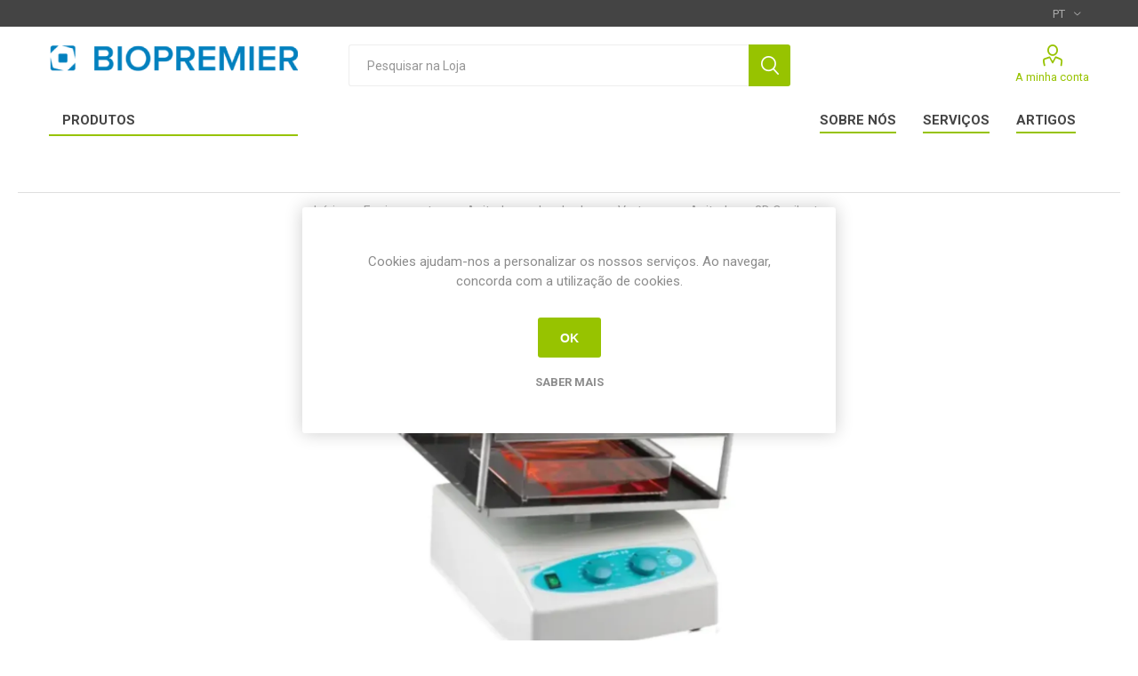

--- FILE ---
content_type: text/html; charset=utf-8
request_url: https://www.biopremier.com/pt/agitadores-3d-oscilante
body_size: 8697
content:
<!DOCTYPE html><html lang=pt dir=ltr class=html-product-details-page><head><title>Agitadores 3D Oscilante - BioPremier</title><meta charset=UTF-8><meta name=description content="Agitadores 3D Oscilante diferem na sua dimensão e no número de plataformas que podem ter, rolamento único ou duplo. Velocidade de agitação ajustável e ângulo de inclinação fixo ou variável."><meta name=keywords content=""><meta name=generator content=nopCommerce><meta name=viewport content="width=device-width, initial-scale=1.0, minimum-scale=1.0, maximum-scale=2.0"><link rel=preload as=font href=/Themes/Emporium/Content/icons/emporium-icons.woff crossorigin><link href="https://fonts.googleapis.com/css?family=Roboto:300,400,700&amp;subset=cyrillic-ext,greek-ext&amp;display=swap" rel=stylesheet><meta property=og:type content=product><meta property=og:title content="Agitadores 3D Oscilante"><meta property=og:description content="Agitadores 3D Oscilante diferem na sua dimensão e no número de plataformas que podem ter, rolamento único ou duplo. Velocidade de agitação ajustável e ângulo de inclinação fixo ou variável."><meta property=og:image content=https://www.biopremier.com/images/thumbs/0000503_3d-oscillating-shakers-sta_1024.webp><meta property=og:image:url content=https://www.biopremier.com/images/thumbs/0000503_3d-oscillating-shakers-sta_1024.webp><meta property=og:url content=https://www.biopremier.com/pt/agitadores-3d-oscilante><meta property=og:site_name content=BioPremier><meta property=twitter:card content=summary><meta property=twitter:site content=BioPremier><meta property=twitter:title content="Agitadores 3D Oscilante"><meta property=twitter:description content="Agitadores 3D Oscilante diferem na sua dimensão e no número de plataformas que podem ter, rolamento único ou duplo. Velocidade de agitação ajustável e ângulo de inclinação fixo ou variável."><meta property=twitter:image content=https://www.biopremier.com/images/thumbs/0000503_3d-oscillating-shakers-sta_1024.webp><meta property=twitter:url content=https://www.biopremier.com/pt/agitadores-3d-oscilante><link rel=stylesheet href="/css/Product.Head.styles.css?v=-CjxCvmN2INPqLusCtCMCIBjCsc"><script async src="https://www.googletagmanager.com/gtag/js?id=G-LBPT9J8WV8"></script><script>function gtag(){dataLayer.push(arguments)}window.dataLayer=window.dataLayer||[];gtag("js",new Date);gtag("config","G-LBPT9J8WV8")</script><link rel=canonical href=https://www.biopremier.com/pt/agitadores-3d-oscilante><link rel="shortcut icon" href=/icons/icons_0/favico_biopremier.ico><body class=product-details-page-body><input name=__RequestVerificationToken type=hidden value=CfDJ8ET0oEcLFr1MgFnDL44SnNhHHfF1KWEVnfy87nE3E4NsdZHoHgAa4HdnHbAYqkfJKXIjLkKApnDqD-Au7HxG65qT6FBQYbK3ub58ZuH-uLDp6GbLGZ6gyyaP1Ady_FcgnsILdxuJR26QEJKHHkKL3hM><div class=ajax-loading-block-window style=display:none></div><div id=dialog-notifications-success title=Notificação style=display:none></div><div id=dialog-notifications-error title=Erro style=display:none></div><div id=dialog-notifications-warning title=Aviso style=display:none></div><div id=bar-notification class=bar-notification-container data-close=Fechar></div><!--[if lte IE 8]><div style=clear:both;height:59px;text-align:center;position:relative><a href=http://www.microsoft.com/windows/internet-explorer/default.aspx target=_blank> <img src=/Themes/Emporium/Content/img/ie_warning.jpg height=42 width=820 alt="You are using an outdated browser. For a faster, safer browsing experience, upgrade for free today."> </a></div><![endif]--><div class=master-wrapper-page><div class=responsive-nav-wrapper-parent><div class=responsive-nav-wrapper><div class=menu-title><span>Menu</span></div><div class=search-wrap><span>Pesquisar</span></div><div class=mobile-logo><a href=/pt class=logo> <img alt=BioPremier title=BioPremier src=https://www.biopremier.com/images/thumbs/0000005_logo_biopremier_nv.png></a></div><div class=shopping-cart-link-mobile></div><div class=personal-button id=header-links-opener><span>Personal menu</span></div></div></div><div class=header><div class=header-upper><div class=header-selectors-wrapper><div class="language-selector desktop"><div class=select-wrap><select id=customerlanguage name=customerlanguage onchange=setLocation(this.value) aria-label="Seletor de idiomas"><option value="https://www.biopremier.com/pt/changelanguage/1?returnUrl=%2Fpt%2Fagitadores-3d-oscilante">EN<option selected value="https://www.biopremier.com/pt/changelanguage/2?returnUrl=%2Fpt%2Fagitadores-3d-oscilante">PT</select></div></div><div class="language-selector mobile mobile-selector"><div class="current-language-selector selector-title">PT</div><div class="language-selector-options mobile-collapse"><div class=selector-options-item><input type=radio name=language-selector id=language-0 value="https://www.biopremier.com/pt/changelanguage/1?returnUrl=%2Fpt%2Fagitadores-3d-oscilante" onclick=setLocation(this.value)> <label for=language-0>EN</label></div><div class=selector-options-item><input type=radio name=language-selector id=language-1 value="https://www.biopremier.com/pt/changelanguage/2?returnUrl=%2Fpt%2Fagitadores-3d-oscilante" onclick=setLocation(this.value) checked> <label for=language-1>PT</label></div></div></div></div></div><div class=header-lower><div class=header-logo><a href=/pt class=logo> <img alt=BioPremier title=BioPremier src=https://www.biopremier.com/images/thumbs/0000005_logo_biopremier_nv.png></a></div><div class="search-box store-search-box"><div class=close-side-menu><span class=close-side-menu-text>Pesquisar na Loja</span> <span class=close-side-menu-btn>Close</span></div><form method=get id=small-search-box-form action=/pt/search><span><input type=text class=search-box-text id=small-searchterms autocomplete=off name=q placeholder="Pesquisar na Loja" aria-label="Pesquisar na Loja"></span> <span><input type=submit class="button-1 search-box-button" value=Pesquisar></span></form></div><div class=header-links-wrapper><div class=header-links><ul><li><a href=/pt/customer/info class="ico-account opener" data-loginurl=/pt/login>A minha conta</a><div class=profile-menu-box><div class=close-side-menu><span class=close-side-menu-text>A minha conta</span> <span class=close-side-menu-btn>Close</span></div><div class=header-form-holder><a href="/pt/register?returnUrl=%2Fpt%2Fagitadores-3d-oscilante" class=ico-register>Criar conta</a> <a href="/pt/login?returnUrl=%2Fpt%2Fagitadores-3d-oscilante" class=ico-login>Iniciar sessão</a></div></div></ul></div></div></div><div class=header-menu-parent><div class="header-menu categories-in-side-panel"><div class=category-navigation-list-wrapper><span class=category-navigation-title>Produtos</span><ul class="category-navigation-list sticky-flyout"></ul></div><div class=close-menu><span class=close-menu-text>Menu</span> <span class=close-menu-btn>Close</span></div><input type=hidden value=false id=isRtlEnabled><ul class=top-menu><li class=all-categories><span>Produtos</span><div class=plus-button></div><div class=sublist-wrap><ul class=sublist><li class=back-button><span>Back</span><li class=root-category-items><a class=with-subcategories href=/pt/equipamentos>Equipamentos</a><div class=plus-button></div><div class=sublist-wrap><ul class=sublist><li class=back-button><span>Back</span><li><a href=/pt/agitadores-incubadoras-vortexes>Agitadores - Incubadoras - Vortexes</a><li><a href=/pt/autoclaves>Autoclaves</a><li><a href=/pt/pipetadores-automaticos-e-dispensadores-de-liquidos>Pipetadores Autom&#xE1;ticos e Dispensadores de L&#xED;quidos</a><li><a href=/pt/banhos-e-termoblocos>Banhos e Termoblocos</a><li><a href=/pt/centrifugas>Centr&#xED;fugas</a><li><a href=/pt/eletrodos-ph-condutividade-oxigenio>El&#xE9;trodos (pH - condutividade - oxig&#xE9;nio)</a><li><a href=/pt/eletroforese>Eletroforese</a><li><a href=/pt/testes-elisa>Testes ELISA</a><li><a href=/pt/congeladores-e-frigorificos>Congeladores e Frigor&#xED;ficos</a><li><a href=/pt/homogeneizadores>Homogeneizadores</a><li><a href=/pt/balancas-laboratoriais>Balan&#xE7;as Laboratoriais</a><li><a href=/pt/testes-rapidos>Testes R&#xE1;pidos</a><li><a href=/pt/estufas-incubadoras-camaras>Estufas - Incubadoras - C&#xE2;maras</a><li><a href=/pt/micropipetas-e-pipetas-eletronicas>Micropipetas e Pipetas Eletr&#xF3;nicas</a><li><a href=/pt/microscopios>Microsc&#xF3;pios</a><li><a href=/pt/camaras-pcr-e-fluxo-laminar>C&#xE2;maras PCR e Fluxo Laminar</a><li><a href=/pt/testes-pcr-em-tempo-real>Testes PCR em Tempo Real</a><li><a href=/pt/espectrofotometros>Espectrofot&#xF3;metros</a><li><a href=/pt/ultrasons-e-sonicadores>Ultrasons e Sonicadores</a><li><a href=/pt/purificadores-de-agua>Purificadores de &#xC1;gua</a></ul></div><li class=root-category-items><a class=with-subcategories href=/pt/area-alimentar>&#xC1;rea Alimentar</a><div class=plus-button></div><div class=sublist-wrap><ul class=sublist><li class=back-button><span>Back</span><li><a href=/pt/qualidade-de-bebidas>Qualidade de Bebidas</a><li><a href=/pt/adulteracao-alimentar>Adultera&#xE7;&#xE3;o Alimentar</a><li><a href=/pt/alergenios-alimentares>Alerg&#xE9;nios Alimentares</a><li><a href=/pt/seguranca-alimentar>Seguran&#xE7;a Alimentar</a><li><a href=/pt/organismos-geneticamente-modificados-ogm>Organismos Geneticamente Modificados (OGM)</a><li><a href=/pt/micotoxinas>Micotoxinas</a><li><a href=/pt/fitopatogenios-plantas>Fitopatog&#xE9;nios (plantas)</a><li><a href=/pt/qualidade-de-aguas>Qualidade de &#xC1;guas</a><li><a href=/pt/outros-testes-alimentares>Outros Testes Alimentares</a></ul></div><li class=root-category-items><a class=with-subcategories href=/pt/area-humana>&#xC1;rea Humana</a><div class=plus-button></div><div class=sublist-wrap><ul class=sublist><li class=back-button><span>Back</span><li><a href=/pt/bacterias-em-humanos>Bact&#xE9;rias em Humanos</a><li><a href=/pt/testes-covid-19>Testes Covid-19</a><li><a href=/pt/fungos-em-humanos>Fungos em Humanos</a><li><a href=/pt/parasitas-em-humanos>Parasitas em Humanos</a><li><a href=/pt/virus-em-humanos>V&#xED;rus em Humanos</a><li><a href=/pt/outros-testes-para-humanos>Outros Testes para Humanos</a></ul></div><li class=root-category-items><a class=with-subcategories href=/pt/solucoes-para-laboratorio>Solu&#xE7;&#xF5;es para Laborat&#xF3;rio</a><div class=plus-button></div><div class=sublist-wrap><ul class=sublist><li class=back-button><span>Back</span><li><a href=/pt/antibioticos-enzimas-tampoes>Antibi&#xF3;ticos - Enzimas - Tamp&#xF5;es</a><li><a href=/pt/clonagem-e-investigacao-celular>Clonagem e Investiga&#xE7;&#xE3;o Celular</a><li><a href=/pt/meios-de-cultura>Meios de Cultura</a><li><a href=/pt/amplificacao-e-analise-dna-rna>Amplifica&#xE7;&#xE3;o e An&#xE1;lise DNA/RNA</a><li><a href=/pt/extracao-e-purificacao-dna-rna>Extra&#xE7;&#xE3;o e Purifica&#xE7;&#xE3;o DNA/RNA</a><li><a href=/pt/material-de-plastico>Material de Pl&#xE1;stico</a></ul></div><li class=root-category-items><a class=with-subcategories href=/pt/veterinaria>Veterin&#xE1;ria</a><div class=plus-button></div><div class=sublist-wrap><ul class=sublist><li class=back-button><span>Back</span><li><a href=/pt/bacterias>Bact&#xE9;rias</a><li><a href=/pt/fungos>Fungos</a><li><a href=/pt/hormonas>Hormonas</a><li><a href=/pt/parasitas>Parasitas</a><li><a href=/pt/virus>V&#xED;rus</a><li><a href=/pt/outros-testes-para-animais>Outros Testes para Animais</a></ul></div></ul></div><li><a href=/pt/sobre-nos>Sobre N&#xF3;s</a><li><a href=/pt/servicos>Servi&#xE7;os</a><li><a href=/pt/blog>Artigos</a></ul><div class=mobile-menu-items></div></div></div></div><div class=overlayOffCanvas></div><div class=master-wrapper-content><div class=master-column-wrapper><div class=center-1><div class="page product-details-page"><div class=page-body><form method=post id=product-details-form action=/pt/agitadores-3d-oscilante><div itemscope itemtype=http://schema.org/Product><meta itemprop=name content="Agitadores 3D Oscilante"><meta itemprop=sku content=BIOLA-S2025><meta itemprop=gtin><meta itemprop=mpn><meta itemprop=description content="Agitadores 3D Oscilante diferem na sua dimensão e no número de plataformas que podem ter, rolamento único ou duplo. Velocidade de agitação ajustável e ângulo de inclinação fixo ou variável."><meta itemprop=image content=https://www.biopremier.com/images/thumbs/0000503_3d-oscillating-shakers-sta_1024.webp><div itemprop=offers itemscope itemtype=http://schema.org/Offer><meta itemprop=url content=https://www.biopremier.com/pt/agitadores-3d-oscilante><meta itemprop=price content=0.00><meta itemprop=priceCurrency><meta itemprop=priceValidUntil><meta itemprop=availability content=http://schema.org/InStock></div><div itemprop=review itemscope itemtype=http://schema.org/Review><meta itemprop=author content=ALL><meta itemprop=url content=/pt/productreviews/512></div></div><div data-productid=512><div class=product-essential><div class=mobile-name-holder></div><div class=mobile-prev-next-holder></div><div class=gallery><div class=picture><a href=https://www.biopremier.com/images/thumbs/0000503_3d-oscillating-shakers-sta.webp title="Imagem de Agitadores 3D Oscilante" id=main-product-img-lightbox-anchor-512> <img alt="Imagem de Agitadores 3D Oscilante" src=https://www.biopremier.com/images/thumbs/0000503_3d-oscillating-shakers-sta_1024.webp title="Imagem de Agitadores 3D Oscilante" id=main-product-img-512> </a></div></div><div class=product-social-buttons><label class=product-social-label>Partilhar:</label><ul class=product-social-sharing><li><a class=twitter title="Share on Twitter" href="javascript:openShareWindow(&#34;https://twitter.com/share?url=https://www.biopremier.com/agitadores-3d-oscilante&#34;)">Share on Twitter</a><li><a class=facebook title="Share on Facebook" href="javascript:openShareWindow(&#34;https://www.facebook.com/sharer.php?u=https://www.biopremier.com/agitadores-3d-oscilante&#34;)">Share on Facebook</a><li><a class=pinterest title="Share on Pinterest" href="javascript:void function(){var n=document.createElement(&#34;script&#34;);n.setAttribute(&#34;type&#34;,&#34;text/javascript&#34;);n.setAttribute(&#34;charset&#34;,&#34;UTF-8&#34;);n.setAttribute(&#34;src&#34;,&#34;https://assets.pinterest.com/js/pinmarklet.js?r=&#34;+Math.random()*99999999);document.body.appendChild(n)}()">Share on Pinterest</a><li></ul></div><div class=overview><div class=prev-next-holder></div><div class=breadcrumb><ul itemscope itemtype=http://schema.org/BreadcrumbList><li><span> <a href=/pt> <span>Início</span> </a> </span> <span class=delimiter>/</span><li itemprop=itemListElement itemscope itemtype=http://schema.org/ListItem><a href=/pt/equipamentos itemprop=item> <span itemprop=name>Equipamentos</span> </a> <span class=delimiter>/</span><meta itemprop=position content=1><li itemprop=itemListElement itemscope itemtype=http://schema.org/ListItem><a href=/pt/agitadores-incubadoras-vortexes itemprop=item> <span itemprop=name>Agitadores - Incubadoras - Vortexes</span> </a> <span class=delimiter>/</span><meta itemprop=position content=2><li itemprop=itemListElement itemscope itemtype=http://schema.org/ListItem><strong class=current-item itemprop=name>Agitadores 3D Oscilante</strong> <span itemprop=item itemscope itemtype=http://schema.org/Thing id=/pt/agitadores-3d-oscilante> </span><meta itemprop=position content=3></ul></div><div class=product-name><h1>Agitadores 3D Oscilante</h1></div><div class=reviews-and-compare></div><div class=short-description>Agitadores 3D Oscilante diferem na sua dimensão e no número de plataformas que podem ter, rolamento único ou duplo. Velocidade de agitação ajustável e ângulo de inclinação fixo ou variável.</div><div class=additional-details><div class=sku><span class=label>SKU:</span> <span class=value id=sku-512>BIOLA-S2025</span></div></div><div class=attributes-wrapper></div><div class=topic-block><div class=topic-block-body><p><strong>Crie Conta ou Inicie Sessão para pedir orçamento</strong><p style=padding-top:10px><a class="button-1 add-to-cart-button details-add-to-qcart-button" href=/pt/register>Criar Conta</a> <a class="button-1 add-to-cart-button details-add-to-qcart-button" href=/pt/login>Iniciar Sessão</a></div></div></div></div><div class=product-collateral><div class=product-specs-box><div class=title><strong>Características</strong></div><div class=table-wrapper><table class=data-table><colgroup><col width=25%><col><tbody><tr class=odd><td class=spec-name>Tamanhos<td class=spec-value></table></div></div></div><div class=full-description>Agitadores 3D Oscilante diferem na sua dimensão e no número de plataformas que podem ter, rolamento único ou duplo. Velocidade de agitação ajustável e ângulo de inclinação fixo ou variável. <br><br><br><strong>AGITADOR DE ROLAMENTO </strong> <br>Agitador compacto perfeito para uso em incubadoras e ideal para coloração, hibridização e mistura geral. As superfícies da plataforma são cobertas com almofadas de borracha antiderrapantes para evitar que os recipientes das amostras se movimentem durante a operação. Excelente aquisição para qualquer laboratório uma vez que possui um design básico e um preço econômico. Vários modelos que diferem na sua dimensão e no número de plataformas que podem ter, rolamento único ou duplo. <br><br><strong>Especificações: </strong> <br>- Velocidade de agitação regulável de 5 a 120 rpm; <br>- Ângulo de inclinação fixo de 7°; <br>- Dimensões da plataforma: 26 x 20 cm; <br>- Suporta uma carga máxima de 5 Kg; <br>- Dimensiones externas (LxCxA): 32 x 29 x 15 cm. <br><br><br><strong>AGITADOR DE COMPENSAÇÃO </strong> <br>Agitador projetado para misturar líquidos em diferentes tipos de frascos de laboratório por meio de agitação angular da plataforma. Controlo e programação dos parâmetros: tempo, velocidade e ângulo de inclinação. Ecrã LCD a cor para visualizar os parâmetros atuais e programados. O agitador é silencioso e oferece ângulos variáveis e velocidades de balanço da plataforma. Pode trabalhar em câmara de culturas. Proteção de borracha antideslizante no equipamento. <br><br><strong>Especificações: </strong> <br>- Velocidade de agitação de 1 a 50 rpm; <br>- Ângulo de inclinação variável de 1° a 12°; <br>- Temporizador de 1 a 999 min ou contínuo; <br>- Dimensões da plataforma: 25,5 x 30,5 cm; <br>- Suporta uma carga máxima de 5 kg; <br>- Dimensões (LxCxA): 27,5 x 30,7 x 11,0 cm. <br><br><br><strong>MINI AGITADOR ORBITAL “3D” </strong> <br>Agitador compacto com plataforma coberta com almofadas de borracha antiderrapantes para evitar que os recipientes das amostras se movimentem durante a operação. <br><br><strong>Especificações: </strong> <br>- Velocidade de agitação de 10 a 30 rpm; <br>- Ângulo de inclinação fixo de 7°; <br>- Dimensões da plataforma: 20 x 20 cm; <br>- Suporta uma carga máxima de 0,5 Kg; <br>- Dimensões externas (LxCxA): 20 x 20 x 9 cm.</div><div class=carousel-wrapper></div></div><input name=__RequestVerificationToken type=hidden value=CfDJ8ET0oEcLFr1MgFnDL44SnNhHHfF1KWEVnfy87nE3E4NsdZHoHgAa4HdnHbAYqkfJKXIjLkKApnDqD-Au7HxG65qT6FBQYbK3ub58ZuH-uLDp6GbLGZ6gyyaP1Ady_FcgnsILdxuJR26QEJKHHkKL3hM></form><div class="similar-products-grid product-grid"><div class=title><strong>Produtos relacionados</strong></div><div class=item-grid><div class=item-box><div class=product-item data-productid=497><div class=picture><a href=/pt/agitadores-rotativos title="Mostrar detalhes para Agitadores Rotativos"> <img src="[data-uri]" data-lazyloadsrc=https://www.biopremier.com/images/thumbs/0000488_rotary-shakers-sta_600.webp alt="Imagem de Agitadores Rotativos" title="Mostrar detalhes para Agitadores Rotativos" class=picture-img> </a><div class=btn-wrapper></div></div><div class=details><h2 class=product-title><a href=/pt/agitadores-rotativos>Agitadores Rotativos</a></h2><div class=description>Agitadores misturadores com possibilidade em diferentes direções de rotação e para vários tamanhos de tubos e/ou garrafas. Velocidade de agitação e eixo de rotação ajustáveis.</div><div class=add-info><div class=prices><span class="price actual-price"></span></div><div class=buttons></div></div></div></div><h3 class=similarity style=display:none>0,9232511520385742</h3></div><div class=item-box><div class=product-item data-productid=503><div class=picture><a href=/pt/agitadores-orbitais title="Mostrar detalhes para Agitadores Orbitais"> <img src="[data-uri]" data-lazyloadsrc=https://www.biopremier.com/images/thumbs/0000494_orbital-shakers-sta_600.webp alt="Imagem de Agitadores Orbitais" title="Mostrar detalhes para Agitadores Orbitais" class=picture-img> </a><div class=btn-wrapper></div></div><div class=details><h2 class=product-title><a href=/pt/agitadores-orbitais>Agitadores Orbitais</a></h2><div class=description>Agitadores com movimento orbital, com possibilidade de instalação de diferentes plataformas de acordo com o material a agitar. Alguns modelos bastante compactos sendo ideais para instalação em câmaras de cultura e incubadoras.</div><div class=add-info><div class=prices><span class="price actual-price"></span></div><div class=buttons></div></div></div></div><h3 class=similarity style=display:none>0,908961296081543</h3></div><div class=item-box><div class=product-item data-productid=548><div class=picture><a href=/pt/agitador-incubadoras-roller-rolo title="Mostrar detalhes para Agitador Incubadoras Roller (Rolo)"> <img src="[data-uri]" data-lazyloadsrc=https://www.biopremier.com/images/thumbs/0000539_roller-incubators-shakers-sta_600.webp alt="Imagem de Agitador Incubadoras Roller (Rolo)" title="Mostrar detalhes para Agitador Incubadoras Roller (Rolo)" class=picture-img> </a><div class=btn-wrapper></div></div><div class=details><h2 class=product-title><a href=/pt/agitador-incubadoras-roller-rolo>Agitador Incubadoras Roller (Rolo)</a></h2><div class=description>Incubadoras de rolo para agitação de tubos e/ou frascos de cultura, com controlo de temperatura e modelos com e sem controlo de CO2.</div><div class=add-info><div class=prices><span class="price actual-price"></span></div><div class=buttons></div></div></div></div><h3 class=similarity style=display:none>0,9062376096844673</h3></div><div class=item-box><div class=product-item data-productid=496><div class=picture><a href=/pt/agitadores-vortex-de-placas-e-tubos title="Mostrar detalhes para Agitadores Vórtex De Placas E Tubos"> <img src="[data-uri]" data-lazyloadsrc=https://www.biopremier.com/images/thumbs/0000487_vortex-mixers-for-plates-and-tubes-sta_600.webp alt="Imagem de Agitadores Vórtex De Placas E Tubos" title="Mostrar detalhes para Agitadores Vórtex De Placas E Tubos" class=picture-img> </a><div class=btn-wrapper></div></div><div class=details><h2 class=product-title><a href=/pt/agitadores-vortex-de-placas-e-tubos>Agitadores V&#xF3;rtex De Placas E Tubos</a></h2><div class=description>Agitadores vórtex compactos para tubos e/ou microplacas com controlo de velocidade de agitação.</div><div class=add-info><div class=prices><span class="price actual-price"></span></div><div class=buttons></div></div></div></div><h3 class=similarity style=display:none>0,9049996137619019</h3></div><div class=item-box><div class=product-item data-productid=499><div class=picture><a href=/pt/agitador-incubadoras-de-placas-e-tubos title="Mostrar detalhes para Agitador Incubadoras De Placas E Tubos"> <img src="[data-uri]" data-lazyloadsrc=https://www.biopremier.com/images/thumbs/0000490_incubators-agitator-for-plates-and-tubes-sta_600.webp alt="Imagem de Agitador Incubadoras De Placas E Tubos" title="Mostrar detalhes para Agitador Incubadoras De Placas E Tubos" class=picture-img> </a><div class=btn-wrapper></div></div><div class=details><h2 class=product-title><a href=/pt/agitador-incubadoras-de-placas-e-tubos>Agitador Incubadoras De Placas E Tubos</a></h2><div class=description>Agitadores incubadoras para microtubos, microplacas e tubos falcon. Controlo de temperatura, velocidade de agitação e tempo.</div><div class=add-info><div class=prices><span class="price actual-price"></span></div><div class=buttons></div></div></div></div><h3 class=similarity style=display:none>0,8981551676988602</h3></div></div></div></div></div></div></div></div><div class=footer><div class=footer-upper><div class=footer-logo><img src=https://www.biopremier.com/images/thumbs/0001079_logo_biopremier_nv.png alt=footer_logo></div><div class=newsletter><div class=title><strong>Newsletter</strong></div><div class=newsletter-subscribe id=newsletter-subscribe-block><div class=newsletter-email><input id=newsletter-email class=newsletter-subscribe-text placeholder="Insira o seu email" aria-label="Assine a nossa newsletter" type=email name=NewsletterEmail> <button type=button id=newsletter-subscribe-button class="button-1 newsletter-subscribe-button">Subscrever</button></div><div class=newsletter-validation><span id=subscribe-loading-progress style=display:none class=please-wait>Espere...</span> <span class=field-validation-valid data-valmsg-for=NewsletterEmail data-valmsg-replace=true></span></div></div><div class=newsletter-result id=newsletter-result-block></div></div></div><div class=footer-middle><div class=footer-block><div class=title><strong>Informações</strong></div><ul class=list><li><a href=/pt/blog>Artigos</a><li><a href=/pt/termos-e-condicoes>Termos e Condi&#xE7;&#xF5;es</a><li><a href=/pt/politica-de-privacidade>Pol&#xED;tica de Privacidade</a></ul></div><div class=footer-block><div class=title><strong>A minha conta</strong></div><ul class=list><li><a href=/pt/customer/info>A minha conta</a><li><a href=/pt/order/history>Encomendas</a></ul></div><div class=footer-block><div class=title><strong>Serviço ao cliente</strong></div><ul class=list><li><a href=/pt/sobre-nos>Sobre N&#xF3;s</a><li><a href=/pt/contactos>Contactos</a><li><a href=/pt/servicos>Servi&#xE7;os</a></ul></div><div class=socials-and-payments><div class=social-icons><div class=title><strong>Siga-nos</strong></div><ul class=social-sharing><li><a target=_blank class=twitter href="https://www.linkedin.com/company/bpmr/" rel="noopener noreferrer" aria-label=Twitter></a><li><a target=_blank class=facebook href="https://www.facebook.com/BiopremierInternational/" rel="noopener noreferrer" aria-label=Facebook></a></ul></div></div></div><div class=footer-lower><span style=color:#a0a0a0;font-size:14px> powered by <a href="https://www.refreshmultimedia.com/" target=_blank><img src=/images/uploaded/assinatura-logo-refresh-RGB-72dpi-psd-v04-white.png alt="Refresh Multimedia"></a></span><div class=footer-disclaimer>Copyright © 2026 BioPremier. Todos os direitos reservados.</div></div></div></div><div id=eu-cookie-bar-notification class=eu-cookie-bar-notification><div class=content><div class=text>Cookies ajudam-nos a personalizar os nossos serviços. Ao navegar, concorda com a utilização de cookies.</div><div class=buttons-more><button type=button class="ok-button button-1" id=eu-cookie-ok>OK</button> <a class=learn-more href=/pt/politica-de-privacidade>Saber mais</a></div></div></div><div class=scroll-back-button id=goToTop></div><script src="/js/Product.Footer.scripts.js?v=_adtbMi4IpEUaAqym5vcV6iH6Cw"></script><script src=//cdn.jsdelivr.net/algoliasearch/3/algoliasearch.min.js></script><script src=//cdn.jsdelivr.net/autocomplete.js/0/autocomplete.min.js></script><script>$(document).ready(function(){$("#main-product-img-lightbox-anchor-512").magnificPopup({type:"image"})})</script><script>function openShareWindow(n){var t=520,i=400,r=screen.height/2-i/2,u=screen.width/2-t/2;window.open(n,"sharer","top="+r+",left="+u+",toolbar=0,status=0,width="+t+",height="+i)}</script><script>$("#small-search-box-form").on("submit",function(n){var t=$("#small-searchterms").val();t==""?(alert("Por favor, digite uma palavra-chave de pesquisa"),$("#small-searchterms").focus(),n.preventDefault()):t.length<3&&(alert("Enter minimum 3 character(s)."),$("#small-searchterms").focus(),n.preventDefault())})</script><script>function getFilters(){var n=[],t=$('#small-search-box-form select[name="cid"]').val()||0,i=$('#small-search-box-form select[name="mid"]').val()||0,r=$('#small-search-box-form select[name="vid"]').val()||0;return t>0&&n.push("FilterableCategories.Id="+t),i>0&&n.push("FilterableManufacturers.Id="+i),r>0&&n.push("FilterableVendor.Id="+r),n.join(" AND ")}$(document).ready(function(){var n=algoliasearch("0W7MA6BVS9","011762c24df08c7937c40bc2466d1d02"),t=n.initIndex("Products");autocomplete("#small-searchterms",{hint:!1,minLength:3},[{source:function(n,i){t.search(n,{hitsPerPage:7,filters:getFilters()}).then(({hits:n})=>{i(n)})},displayKey:"title",templates:{suggestion:function(n){var r="",t,i,u;r="<img src='"+n.AutoCompleteImageUrl+"'>";t=n._highlightResult;for(i in t)if(t.hasOwnProperty(i)&&(u=t[i].value,t[i].hasOwnProperty("matchLevel"))){if(t[i].matchLevel=="none")continue;if(t[i].matchLevel=="full")return"<span>"+r+u+"<\/span>"}for(i in t)if(t.hasOwnProperty(i)&&(u=t[i].value,t[i].hasOwnProperty("matchLevel"))){if(t[i].matchLevel=="none")continue;return"<span>"+r+u+"<\/span>"}return"<span>"+r+n._highlightResult.Name.value+"<\/span>"},empty:function(n){return'<div class="no-result">No search result for "<em>'+n.query+'<\/em>".<\/div>'}},response:function(n,t){console.log(t)}}]).on("autocomplete:selected",function(n,t){setLocation("https://www.biopremier.com/"+t.SeName)})})</script><script>var localized_data={AjaxCartFailure:"Não foi possível adicionar o produto. Atualize a página e tente mais uma vez."};AjaxCart.init(!1,".cart-qty",".header-links .wishlist-qty","#flyout-cart",localized_data)</script><script>function newsletter_subscribe(n){var i=$("#subscribe-loading-progress"),t;i.show();t={subscribe:n,email:$("#newsletter-email").val()};addAntiForgeryToken(t);$.ajax({cache:!1,type:"POST",url:"/subscribenewsletter",data:t,success:function(n){$("#newsletter-result-block").html(n.Result);n.Success?($("#newsletter-subscribe-block").hide(),$("#newsletter-result-block").show()):$("#newsletter-result-block").fadeIn("slow").delay(2e3).fadeOut("slow")},error:function(){alert("Failed to subscribe.")},complete:function(){i.hide()}})}$(document).ready(function(){$("#newsletter-subscribe-button").on("click",function(){newsletter_subscribe("true")});$("#newsletter-email").on("keydown",function(n){if(n.keyCode==13)return $("#newsletter-subscribe-button").trigger("click"),!1})})</script><script>$(document).ready(function(){$("#eu-cookie-bar-notification").show();$("#eu-cookie-ok").on("click",function(){var n={};addAntiForgeryToken(n);$.ajax({cache:!1,type:"POST",data:n,url:"/eucookielawaccept",dataType:"json",success:function(){$("#eu-cookie-bar-notification").hide()},error:function(){alert("Cannot store value")}})})})</script>